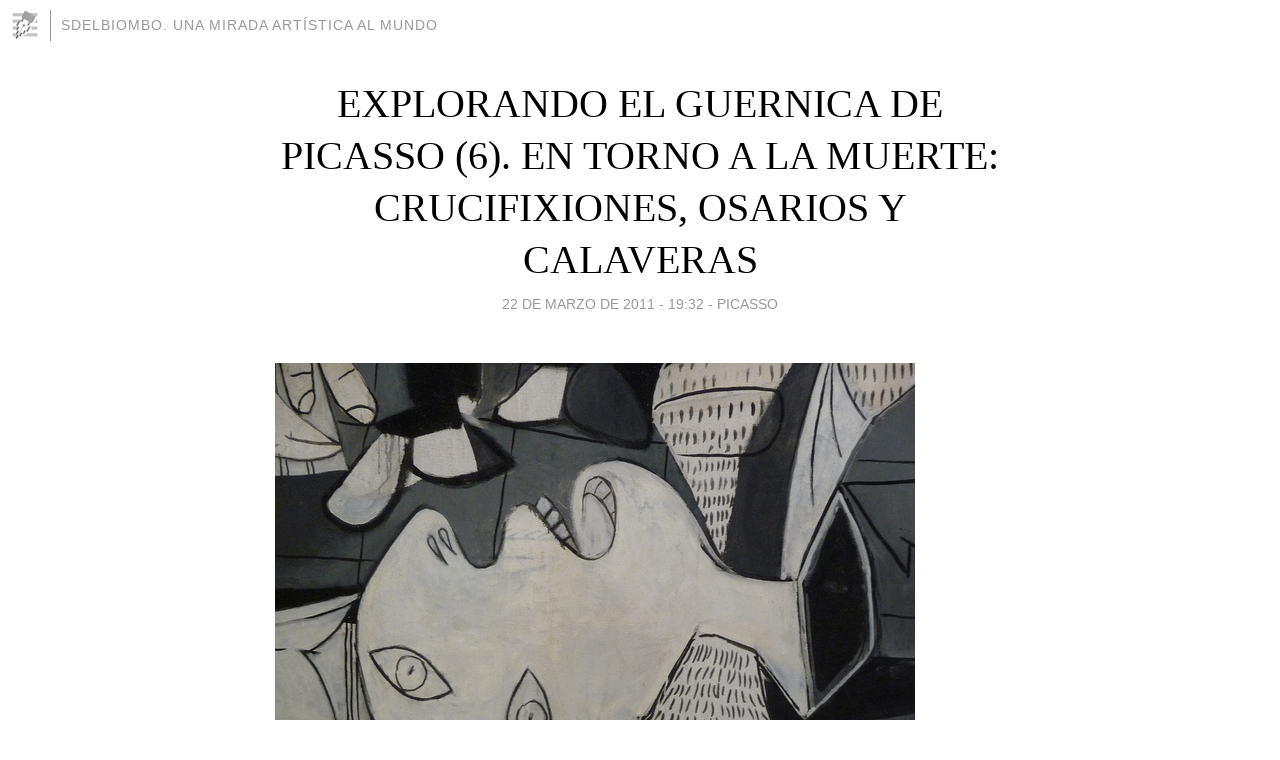

--- FILE ---
content_type: text/html; charset=utf-8
request_url: https://sdelbiombo.blogia.com/2011/032201-explorando-el-guernica-de-picasso-6-en-torno-a-la-muerte-crucifixiones-osarios-y-calaveras.php
body_size: 5573
content:
<!DOCTYPE html>
<html lang="es">
<head>
	<meta charset="UTF-8">
	
	<title>EXPLORANDO EL GUERNICA DE PICASSO (6). EN TORNO A LA MUERTE: CRUCIFIXIONES, OSARIOS Y CALAVERAS | sdelbiombo. Una mirada artística al mundo</title>

	<link rel="canonical" href="https://sdelbiombo.blogia.com/2011/032201-explorando-el-guernica-de-picasso-6-en-torno-a-la-muerte-crucifixiones-osarios-y-calaveras.php" />
        

	<meta property="og:locale" content="es" />
	<meta property="og:site_name" content="sdelbiombo" />

	<meta property="og:type" content="article" />

	<meta property="og:type" content="article" />
	<meta property="og:title" content="EXPLORANDO EL GUERNICA DE PICASSO (6). EN TORNO A LA MUERTE: CRUCIFIXIONES, OSARIOS Y CALAVERAS | sdelbiombo. Una mirada art&iacute;stica al mundo" />
	<meta name="description" property="og:description" content="Como hemos podido ir viendo en estos post que estamos dedicando al Guernica, el cuadro es un verdadero nudo conceptual en la obra de Picasso. Ya habl&aacute;bamos de la importancia del caballo y el toro en contacto con la obra de Goya o del">

	<meta property="og:url" content="https://sdelbiombo.blogia.com/2011/032201-explorando-el-guernica-de-picasso-6-en-torno-a-la-muerte-crucifixiones-osarios-y-calaveras.php" />

	<link rel="alternate" type="application/rss+xml" title="RSS 2.0" href="https://sdelbiombo.blogia.com/feed.xml" />

	<link rel="stylesheet" href="//cms.blogia.com/templates/template1/css/styles.css?v=1479210573">
	
	<link rel="shortcut icon" href="//cms.blogia.com/templates/template1/img/favicon.ico" />

	<meta name="viewport" content="width=device-width, initial-scale=1.0" />

	
	

<!-- Google tag (gtag.js) -->
<script async src="https://www.googletagmanager.com/gtag/js?id=G-QCKB0GVRJ4"></script>
<script>
  window.dataLayer = window.dataLayer || [];
  function gtag(){dataLayer.push(arguments);}
  gtag('js', new Date());

  gtag('config', 'G-QCKB0GVRJ4');
</script>

</head>










<body class="page--post">


		<header>



       <a href="https://www.blogia.com">
            <img src="[data-uri]" width="30" height="30" alt="Blogia" />
       </a>

		<div id="blog-title">
		<a href="https://sdelbiombo.blogia.com">sdelbiombo. Una mirada artística al mundo</a>
		</div>
		
	</header>






	
	<main style="max-width : 730px;">
	
	




		<article id="post">
			
			<h1><a href="https://sdelbiombo.blogia.com/2011/032201-explorando-el-guernica-de-picasso-6-en-torno-a-la-muerte-crucifixiones-osarios-y-calaveras.php">EXPLORANDO EL GUERNICA DE PICASSO (6). EN TORNO A LA MUERTE: CRUCIFIXIONES, OSARIOS Y CALAVERAS</a></h1>





			<div class="post__author-date">
				<time datetime="2011-03-22T19:32:00+00:00" pubdate data-updated="true">
				
					<a href="https://sdelbiombo.blogia.com/2011/032201-explorando-el-guernica-de-picasso-6-en-torno-a-la-muerte-crucifixiones-osarios-y-calaveras.php">
						22 de marzo de 2011 - 19:32					</a>
				</time>
									- <a href="/temas/picasso/">Picasso</a>
							</div>

		


			
			
			<div class="post__content">
			
								

				
				<p style="text-align: justify;"><img src="https://sdelbiombo.blogia.com/upload/externo-1be20bac326f6a78f338d268e69da794.jpg" border="0" width="640" height="480" /></p><p style="text-align: justify;"><span style="font-family: arial,helvetica,sans-serif; font-size: medium;">Como hemos podido ir viendo en estos post que estamos dedicando al Guernica, e<strong>l cuadro es un verdadero nudo conceptual en la obra de Picasso.</strong></span></p> <p style="text-align: justify;"><span style="font-family: arial,helvetica,sans-serif; font-size: medium;"><a href="/2011/031502-explorando-el-guernica-de-picasso-2-.-sus-fuentes-de-inspiracion-y-su-tema.php">Ya habl&aacute;bamos</a> de la importancia del caballo y el toro en contacto con la obra de Goya o del Minotauro en relaci&oacute;n con la famosa Suite Vollard, <a href="/2011/032101-explorando-el-guernica-de-picasso-5-.-las-metamorfosis.php">tambi&eacute;n de las mujeres como nuevas magdalenas, de las matanzas de los inocentes&hellip;</a></span></p> <p style="text-align: justify;"><span style="font-family: arial,helvetica,sans-serif; font-size: medium;">En este port quer&iacute;a explorar brevemente otro de los hilos que entretejen <strong>el inmenso e intrincado ovillo que es el Guernica, el de la muerte.</strong></span></p> <p style="text-align: justify;"><span style="font-family: arial,helvetica,sans-serif; font-size: medium;">Ya en los a&ntilde;os 20, en una de las numerosas reinterpretaciones de la iconograf&iacute;a cristiana, Picasso hab&iacute;a realizado <strong>su famosa crucifixi&oacute;n</strong> que, si mir&aacute;is con atenci&oacute;n, ya anuncia mucho del futuro Guernica.</span></p> <p style="text-align: justify;"><img src="https://sdelbiombo.blogia.com/upload/externo-72ba4b320b85b91ccc8514e4c801c393.jpg" border="0" /><span style="font-family: arial,helvetica,sans-serif; font-size: medium;"><a href="https://sdelbiombo.blogia.com/upload/externo-72ba4b320b85b91ccc8514e4c801c393.jpg"></a></span></p> <p style="text-align: justify;"><span style="font-family: arial,helvetica,sans-serif; font-size: medium;">Tomado de <a href="http://dosgatoseneltejado.blogspot.com/2009_04_01_archive.html">http://dosgatoseneltejado.blogspot.com/2009_04_01_archive.html</a></span></p> <p style="text-align: justify;">&nbsp;</p> <p style="text-align: justify;"><span style="font-family: arial,helvetica,sans-serif; font-size: medium;">De la misma manera, el tema del horror ante la muerte masiva lo volveremos a encontrar a finales de la   II Guerra Mundial con su famoso <strong>Osario</strong>, tradicionalmente interpretado como una imagen simb&oacute;lica sobre los campos de exterminio reci&eacute;n conocidos ante el avance ruso.</span></p> <p style="text-align: justify;">&nbsp;</p> <p style="text-align: justify;"><span style="font-family: arial,helvetica,sans-serif; font-size: medium;"><a href="https://sdelbiombo.blogia.com/upload/externo-59c346683d47fb606c07896f9a9cbed5.jpg"><img src="https://sdelbiombo.blogia.com/upload/externo-59c346683d47fb606c07896f9a9cbed5.jpg" border="0" /></a></span></p> <p style="text-align: justify;"><span style="font-family: arial,helvetica,sans-serif; font-size: medium;">Tomado de <a href="http://vocesymiradas.blogspot.com/2009/08/el-osario-pablo-picasso-hay-que-acabar.html">http://vocesymiradas.blogspot.com/2009/08/el-osario-pablo-picasso-hay-que-acabar.html</a></span></p> <p style="text-align: justify;">&nbsp;</p> <p style="text-align: justify;"><span style="font-family: arial,helvetica,sans-serif; font-size: medium;">Junto a estas obras mayores, <strong>Picasso realiz&oacute; numerosas vanitas en donde los huesos y en especial los cr&aacute;neos act&uacute;an como emblemas de la muerte, campante por el mundo.</strong></span></p> <p style="text-align: justify;">&nbsp;<img src="https://sdelbiombo.blogia.com/upload/externo-337d4fccc8079da943ac3e17b5c2c642.jpg" border="0" width="411" height="640" /></p> <p style="text-align: justify;">&nbsp;<span style="font-family: arial,helvetica,sans-serif; font-size: medium;">De nuevo nos encontramos con la tradici&oacute;n, la de las h<strong>abituales <a href="/2008/110201-hoy-dia-de-difuntos-la-muerte-en-el-barroco-espanol.php">vanitas barrocas</a> y, m&aacute;s concretamente con unas obras similares (seg&uacute;n Rossemblunt) &nbsp;que Goya pint&oacute; durante la Guerra de Independencia.</strong></span></p><p style="text-align: justify;">&nbsp;<img src="https://sdelbiombo.blogia.com/upload/externo-71bb5020b1fb618a37bee6b1f8a1793c.jpg" border="0" width="500" height="375" /><span style="font-family: arial,helvetica,sans-serif; font-size: medium;"><a href="https://sdelbiombo.blogia.com/upload/externo-71bb5020b1fb618a37bee6b1f8a1793c.jpg"></a></span></p> <p style="text-align: justify;"><span style="font-family: arial,helvetica,sans-serif; font-size: medium;">Detalle vanitas, Pereda</span></p> <p style="text-align: justify;">&nbsp;</p> <p style="text-align: justify;"><span style="font-family: arial,helvetica,sans-serif; font-size: medium;"><a href="https://sdelbiombo.blogia.com/upload/externo-36d00efd3683dee685b557cdfcdfdef7.jpg"><img src="https://sdelbiombo.blogia.com/upload/externo-36d00efd3683dee685b557cdfcdfdef7.jpg" border="0" /></a></span></p> <p style="text-align: justify;"><span style="font-family: arial,helvetica,sans-serif; font-size: medium;">Bodeg&oacute;n. Goya</span></p> <p style="text-align: justify;"><span style="font-family: arial,helvetica,sans-serif; font-size: medium;">Tomado de <a href="http://laschicasdeloleo.files.wordpress.com/">http://laschicasdeloleo.files.wordpress.com</a></span></p> <p style="text-align: justify;">&nbsp;</p> <p style="text-align: justify;"><span style="font-family: arial,helvetica,sans-serif; font-size: medium;"><a href="https://sdelbiombo.blogia.com/upload/externo-52702bb73741fa3437e3bf40f46ae64b.jpg"><img src="https://sdelbiombo.blogia.com/upload/externo-52702bb73741fa3437e3bf40f46ae64b.jpg" border="0" width="474" height="384" /></a></span></p> <p style="text-align: justify;"><span style="font-family: arial,helvetica,sans-serif; font-size: medium;">Tomado de <a href="http://documenta-akermariano.blogspot.com/2010_03_01_archive.html">http://documenta-akermariano.blogspot.com/2010_03_01_archive.html</a></span></p> <p style="text-align: justify;">&nbsp;</p> <p style="text-align: justify;"><span style="font-family: arial,helvetica,sans-serif; font-size: medium;"><a href="https://sdelbiombo.blogia.com/upload/externo-b502de30fe764ffeb6128f5138b47013.jpg"><img src="https://sdelbiombo.blogia.com/upload/externo-b502de30fe764ffeb6128f5138b47013.jpg" border="0" width="640" height="498" /></a></span></p> <p style="text-align: justify;">&nbsp;</p> <p style="text-align: justify;"><span style="font-family: arial,helvetica,sans-serif; font-size: medium;"><a href="https://sdelbiombo.blogia.com/upload/externo-83630da00f33e0e013e03a93cd7ee3ef.jpg"><img src="https://sdelbiombo.blogia.com/upload/externo-83630da00f33e0e013e03a93cd7ee3ef.jpg" border="0" width="396" height="600" /></a></span></p> <p style="text-align: justify;"><span style="font-family: arial,helvetica,sans-serif; font-size: medium;">Tomado de <a href="http://secondarysound.blogspot.com/2009/07/deaths-head-flayed-head-1944-bronze.html"><strong>Secondary</strong><strong> </strong><strong>Sound</strong></a>.</span></p> <p style="text-align: justify;">&nbsp;</p> <p style="text-align: justify;"><span style="font-family: arial,helvetica,sans-serif; font-size: medium;">Su vigencia (la del animal como s&iacute;mbolo de la muerte) la podemos seguir viendo en <a href="/2010/021901-miquel-barcelo-3-.-el-barroco-posmoderno-que-sigue-haciendo-vanitas.php"><strong>Barcel&oacute;, como ya comentamos.</strong></a></span></p><p style="text-align: justify;"><span style="font-family: arial,helvetica,sans-serif; font-size: medium;"><strong><img src="https://sdelbiombo.blogia.com/upload/externo-8e0ff60a5a54a8fd4a4410ab4912d951.jpg" border="0" width="500" height="362" /><br /></strong></span></p> <p style="text-align: center;"><span style="font-family: arial,helvetica,sans-serif; font-size: medium;"><strong>&nbsp;</strong></span><strong><a href="/2011/031501-explorando-el-guernica.-los-post-de-sdelbiombo.php">AQU&Iacute; PUEDES ENCONTRAR TODO LO PUBLICADO DEL GUERNICA EN ESTE BLOG</a></strong></p><p style="text-align: center;"><strong><strong><span><a href="http://seordelbiombo.blogspot.com.es/2013/04/picasso-en-nuestros-blogs.html">TODOS LOS POST DE PICASSO EN NUESTROS BLOGS</a></span></strong><br /></strong></p> <p style="text-align: justify;"><span style="font-family: arial,helvetica,sans-serif; font-size: medium;"><a href="http://vicentecamarasa.wordpress.com/about">Vicente Camarasa</a></span></p>			</div>


			
			<div class="post__share">
				<ul>
										<li class="share__facebook">
						<a href="https://www.facebook.com/sharer.php?u=https%3A%2F%2Fsdelbiombo.blogia.com%2F2011%2F032201-explorando-el-guernica-de-picasso-6-en-torno-a-la-muerte-crucifixiones-osarios-y-calaveras.php" 
							title="Compartir en Facebook"
							onClick="ga('send', 'event', 'compartir', 'facebook');">
								Facebook</a></li>
					<li class="share__twitter">
						<a href="https://twitter.com/share?url=https%3A%2F%2Fsdelbiombo.blogia.com%2F2011%2F032201-explorando-el-guernica-de-picasso-6-en-torno-a-la-muerte-crucifixiones-osarios-y-calaveras.php" 
							title="Compartir en Twitter"
							onClick="ga('send', 'event', 'compartir', 'twitter');">
								Twitter</a></li>
					<li class="share__whatsapp">
						<a href="whatsapp://send?text=https%3A%2F%2Fsdelbiombo.blogia.com%2F2011%2F032201-explorando-el-guernica-de-picasso-6-en-torno-a-la-muerte-crucifixiones-osarios-y-calaveras.php" 
							title="Compartir en WhatsApp"
							onClick="ga('send', 'event', 'compartir', 'whatsapp');">
								Whatsapp</a></li>
					<li class="share__email">
						<a href="mailto:?subject=Mira esto&body=Mira esto: https%3A%2F%2Fsdelbiombo.blogia.com%2F2011%2F032201-explorando-el-guernica-de-picasso-6-en-torno-a-la-muerte-crucifixiones-osarios-y-calaveras.php" 
							title="Compartir por email"
							onClick="ga('send', 'event', 'compartir', 'email');">
								Email</a></li>
									</ul>
			</div>

		
		</article>
		
		








		
		
		<section id="related" style="text-align:center;">
		
		
			<h2>Otros artículos en este blog:</h2>
			
			<ul>

				
				<li><a href="https://sdelbiombo.blogia.com/2011/031601-explorando-el-guernica-de-picasso-3-la-composicion.php">EXPLORANDO EL GUERNICA DE PICASSO (3). LA COMPOSICIÓN</a></li>
				
				
				<li><a href="https://sdelbiombo.blogia.com/2011/031502-explorando-el-guernica-de-picasso-2-sus-fuentes-de-inspiracion-y-su-tema.php">EXPLORANDO EL GUERNICA DE PICASSO (2). SUS FUENTES DE INSPIRACIÓN Y SU TEMA</a></li>
				
				
				<li><a href="https://sdelbiombo.blogia.com/2011/100801-picasso-fue-el-clasico-del-siglo-xx-o-de-mesopotamia-al-moscoforo-al-buen-pastor-al-hombre-del-cordero.php">PICASSO FUE EL CLÁSICO DEL SIGLO XX O DE MESOPOTAMIA AL MOSCÓFORO AL BUEN PASTOR AL HOMBRE DEL CORDERO</a></li>
				
				
			</ul>
			
			
		</section>







		<section id="comments">


			

			<h2>0 comentarios</h2>





			



			
			<form name="comments__form" action="https://sdelbiombo.blogia.com/index.php" method="post" accept-charset="ISO-8859-1">
				
				<label for="nombre">Nombre</label>
				<input size="30" id="nombre" name="nombre" value="" type="text" >

				<label for="email">E-mail <em>No será mostrado.</em></label>
				<input size="30" id="email" name="email" value="" type="text" >

				<label for="comentario">Comentario</label>
				<textarea cols="30" rows="5" id="comentario" name="comentario"></textarea>

				<input name="submit" value="Publicar" type="submit" > 

								<input name="datosarticulo" value="" type="hidden" >
				<input name="idarticulo" value="2011032201" type="hidden" />
				<input name="nomblog" value="sdelbiombo" type="hidden" >
				<input name="escomentario" value="true" type="hidden" >
				<input name="coddt" value="1392567238" type="hidden" >
			</form>
			
		</section>


		<nav>
			<ul>

								<li><a href="/2011/032101-explorando-el-guernica-de-picasso-5-las-metamorfosis.php">← EXPLORANDO EL GUERNICA DE PICASSO (5). LAS METAMORFOSIS</a></li>
				
								<li><a href="/2011/032401-fallas-2011-1-.php">FALLAS 2011 (1) →</a></li>
							

			</ul>
		</nav>






	</main>
	
	
















	<footer>
	
		<ul>
			<li><a href="/acercade/">Acerca de</a></li> 
			<li><a href="/archivos/">Archivos</a></li> 
			<li><a href="/admin.php">Administrar</a></li> 
		</ul>
			</footer>




<script>

  (function(i,s,o,g,r,a,m){i['GoogleAnalyticsObject']=r;i[r]=i[r]||function(){
  (i[r].q=i[r].q||[]).push(arguments)},i[r].l=1*new Date();a=s.createElement(o),
  m=s.getElementsByTagName(o)[0];a.async=1;a.src=g;m.parentNode.insertBefore(a,m)
  })(window,document,'script','//www.google-analytics.com/analytics.js','ga');


  ga('create', 'UA-80669-7', 'auto');
  ga('set', 'dimension1', '2014v1');
  ga('set', 'plantilla', '2014v1');
  ga('send', 'pageview');


</script>





</body>


</html>
